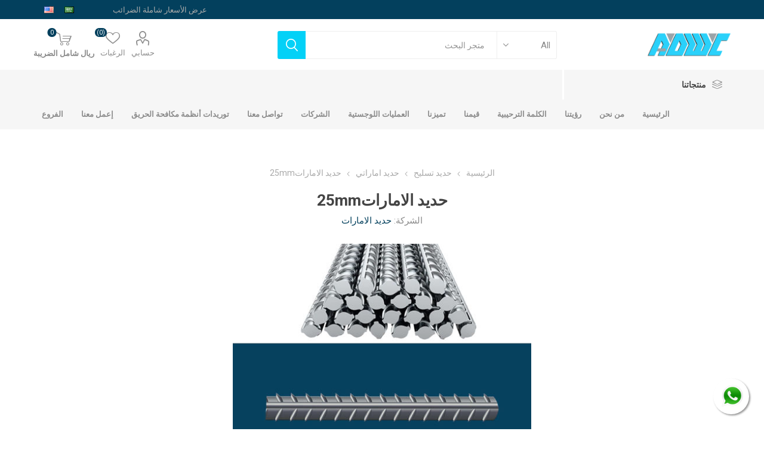

--- FILE ---
content_type: text/html; charset=utf-8
request_url: https://adw.com.sa/Ar/Hadeed-Emirates-25mm
body_size: 10425
content:
<!DOCTYPE html><html lang=ar dir=rtl class=html-product-details-page><head><title>&#x645;&#x62A;&#x62C;&#x631; &#x62D;&#x62F;&#x64A;&#x62F; &#x628;&#x627;&#x644;&#x631;&#x64A;&#x627;&#x636; | &#x627;&#x641;&#x636;&#x644; &#x627;&#x633;&#x639;&#x627;&#x631; &#x627;&#x644;&#x62D;&#x62F;&#x64A;&#x62F; &#x648;&#x645;&#x648;&#x627;&#x62F; &#x627;&#x644;&#x628;&#x646;&#x627;&#x621; &#x2013; &#x639;&#x627;&#x644;&#x645; &#x627;&#x644;&#x62A;&#x637;&#x648;&#x631; &#x627;&#x644;&#x639;&#x631;&#x628;&#x64A;-&#x62D;&#x62F;&#x64A;&#x62F; &#x627;&#x644;&#x627;&#x645;&#x627;&#x631;&#x627;&#x62A;25mm</title><meta charset=UTF-8><meta name=description content="حديد الإمارات 25 مم، بطول 12 مترًا، يتميز بالقوة والمتانة العالية، مما يجعله مناسبًا للعديد من مشاريع البناء والبنية التحتية."><meta name=keywords content="كيفية ادارة شركة مقاولات صغيرة ،عمل المقاولات، استخدامات الخشب، مطلوب مقاولين الاحساء ،انشطة المقاولات العامة، شركات تطلب مقاولين باطن 2019، بيع حديد تسليح، حديد عز اسعار، أسعار حديد التسليح المستعمل، بواقي حديد تسليح للبيع ،جلب مشاريع مقاولات، كيفية توصيل حديد التسليح ،نبذة عن شركة مقاولات ،تصدير حديد سابك، تقديم شكوى على مؤسسة مقاولات، ما معنى شركة مقاولات"><meta name=generator content=nopCommerce><meta name=viewport content="width=device-width, initial-scale=1, maximum-scale=1, user-scalable=0"><link rel=preload as=font href=/Themes/Emporium/Content/icons/emporium-icons.woff crossorigin><link href="https://fonts.googleapis.com/css?family=Roboto:300,400,700&amp;subset=cyrillic-ext,greek-ext&amp;display=swap" rel=stylesheet><meta name=google-site-verification content=1QOO7-Y14ZOAWQep1GSd9Snn-e6vY-0Y6WCi2O3Vqh4><meta property=og:type content=product><meta property=og:title content="حديد الامارات25mm"><meta property=og:description content="حديد الإمارات 25 مم، بطول 12 مترًا، يتميز بالقوة والمتانة العالية، مما يجعله مناسبًا للعديد من مشاريع البناء والبنية التحتية."><meta property=og:image content=https://adw.com.sa/images/thumbs/0000037_-25mm_510.jpeg><meta property=og:image:url content=https://adw.com.sa/images/thumbs/0000037_-25mm_510.jpeg><meta property=og:url content=https://adw.com.sa/Ar/Hadeed-Emirates-25mm><meta property=og:site_name content="متجر حديد شركة عالم التطور العربي لبيع الحديد والاخشاب ومواد البناء (ادوك) "><meta property=twitter:card content=summary><meta property=twitter:site content="متجر حديد شركة عالم التطور العربي لبيع الحديد والاخشاب ومواد البناء (ادوك) "><meta property=twitter:title content="حديد الامارات25mm"><meta property=twitter:description content="حديد الإمارات 25 مم، بطول 12 مترًا، يتميز بالقوة والمتانة العالية، مما يجعله مناسبًا للعديد من مشاريع البناء والبنية التحتية."><meta property=twitter:image content=https://adw.com.sa/images/thumbs/0000037_-25mm_510.jpeg><meta property=twitter:url content=https://adw.com.sa/Ar/Hadeed-Emirates-25mm><style>.product-details-page .full-description{display:none}.product-details-page .ui-tabs .full-description{display:block}.product-details-page .tabhead-full-description{display:none}.product-details-page .product-specs-box{display:none}.product-details-page .ui-tabs .product-specs-box{display:block}.product-details-page .ui-tabs .product-specs-box .title{display:none}.product-details-page .product-no-reviews,.product-details-page .product-review-links{display:none}</style><script async src="https://www.googletagmanager.com/gtag/js?id=G-3VSMZSR4XG"></script><script>function gtag(){dataLayer.push(arguments)}window.dataLayer=window.dataLayer||[];gtag("js",new Date);gtag("config","G-3VSMZSR4XG")</script><a target=_blank href="https://api.whatsapp.com/send?phone=+966552222030&amp;text=" class="float whatsapp_1 float-bottom-right float-floating"> <i class=whatsapp-icon-3x style=padding-right:0!important></i> </a><div class="label-container label-container-bottom-right float-floating"><i class="icon icon-caret-left label-arrow" style=font-size:x-large></i><div class=label-text>&#x627;&#x628;&#x62F;&#x623; &#x627;&#x644;&#x645;&#x62D;&#x627;&#x62F;&#x62B;&#x629; &#x627;&#x644;&#x622;&#x646;</div></div><link href=/Plugins/Widgets.Whatsapp/Content/Whatsapp.css rel=stylesheet><link href=/Themes/Emporium/Content/css/styles.rtl.css rel=stylesheet><link href=/Themes/Emporium/Content/css/tables.rtl.css rel=stylesheet><link href=/Themes/Emporium/Content/css/mobile.rtl.css rel=stylesheet><link href=/Themes/Emporium/Content/css/480.rtl.css rel=stylesheet><link href=/Themes/Emporium/Content/css/768.rtl.css rel=stylesheet><link href=/Themes/Emporium/Content/css/1024.rtl.css rel=stylesheet><link href=/Themes/Emporium/Content/css/1280.rtl.css rel=stylesheet><link href=/Themes/Emporium/Content/css/1600.rtl.css rel=stylesheet><link href=/Plugins/SevenSpikes.Core/Styles/slick-slider-1.6.0.css rel=stylesheet><link href=/Plugins/SevenSpikes.Core/Styles/perfect-scrollbar.min.css rel=stylesheet><link href=/Plugins/SevenSpikes.Nop.Plugins.CloudZoom/Themes/Emporium/Content/cloud-zoom/CloudZoom.css rel=stylesheet><link href=/Plugins/SevenSpikes.Nop.Plugins.CloudZoom/Themes/Emporium/Content/cloud-zoom/CloudZoom.rtl.css rel=stylesheet><link href=/lib/magnific-popup/magnific-popup.css rel=stylesheet><link href=/Plugins/SevenSpikes.Nop.Plugins.NopQuickTabs/Themes/Emporium/Content/QuickTabs.css rel=stylesheet><link href=/Plugins/SevenSpikes.Nop.Plugins.NopQuickTabs/Themes/Emporium/Content/QuickTabs.rtl.css rel=stylesheet><link href=/Plugins/SevenSpikes.Nop.Plugins.InstantSearch/Themes/Emporium/Content/InstantSearch.css rel=stylesheet><link href=/Plugins/SevenSpikes.Nop.Plugins.InstantSearch/Themes/Emporium/Content/InstantSearch.rtl.css rel=stylesheet><link href=/Plugins/SevenSpikes.Nop.Plugins.MegaMenu/Themes/Emporium/Content/MegaMenu.css rel=stylesheet><link href=/Plugins/SevenSpikes.Nop.Plugins.MegaMenu/Themes/Emporium/Content/MegaMenu.rtl.css rel=stylesheet><link href=/Plugins/SevenSpikes.Nop.Plugins.AjaxCart/Themes/Emporium/Content/ajaxCart.css rel=stylesheet><link href=/Plugins/SevenSpikes.Nop.Plugins.AjaxCart/Themes/Emporium/Content/ajaxCart.rtl.css rel=stylesheet><link href=/Plugins/SevenSpikes.Nop.Plugins.ProductRibbons/Styles/Ribbons.common.css rel=stylesheet><link href=/Plugins/SevenSpikes.Nop.Plugins.ProductRibbons/Styles/Ribbons.common.rtl.css rel=stylesheet><link href=/Plugins/SevenSpikes.Nop.Plugins.ProductRibbons/Themes/Emporium/Content/Ribbons.css rel=stylesheet><link href=/Plugins/SevenSpikes.Nop.Plugins.ProductRibbons/Themes/Emporium/Content/Ribbons.rtl.css rel=stylesheet><link href="/Themes/Emporium/Content/css/theme.custom-1.css?v=111" rel=stylesheet><link rel=canonical href=https://adw.com.sa/ar/hadeed-emirates-25mm><link href=https://adw.com.sa/Ar/blog/rss/2 rel=alternate type=application/rss+xml title="متجر حديد شركة عالم التطور العربي لبيع الحديد والاخشاب ومواد البناء (ادوك) : Blog"><link rel="shortcut icon" href=\icons\icons_0\59.ico><body class=product-details-page-body><div class=ajax-loading-block-window style=display:none></div><div id=dialog-notifications-success title=إشعار style=display:none></div><div id=dialog-notifications-error title=خطأ style=display:none></div><div id=dialog-notifications-warning title=تحذير style=display:none></div><div id=bar-notification class=bar-notification-container data-close=اغلاق></div><!--[if lte IE 8]><div style=clear:both;height:59px;text-align:center;position:relative><a href=http://www.microsoft.com/windows/internet-explorer/default.aspx target=_blank> <img src=/Themes/Emporium/Content/img/ie_warning.jpg height=42 width=820 alt="You are using an outdated browser. For a faster, safer browsing experience, upgrade for free today."> </a></div><![endif]--><div class=master-wrapper-page><div class=responsive-nav-wrapper-parent><div class=responsive-nav-wrapper><div class=menu-title><span>Menu</span></div><div class=search-wrap><span>بحث</span></div><div class=mobile-logo><a href="/" class=logo> <img alt="متجر حديد شركة عالم التطور العربي لبيع الحديد والاخشاب ومواد البناء (ادوك) " title="متجر حديد شركة عالم التطور العربي لبيع الحديد والاخشاب ومواد البناء (ادوك) " src=https://adw.com.sa/images/thumbs/0000286_13.png></a></div><div class=shopping-cart-link></div><div class=personal-button id=header-links-opener><span>Personal menu</span></div></div></div><div class=header><div class=header-upper><div class=header-selectors-wrapper><div class="tax-display-type-selector desktop"><select id=customerTaxType name=customerTaxType onchange=setLocation(this.value) aria-label="محدد الضريبة"><option selected value="https://adw.com.sa/Ar/changetaxtype/0?returnUrl=%2FAr%2FHadeed-Emirates-25mm">&#x639;&#x631;&#x636; &#x627;&#x644;&#x623;&#x633;&#x639;&#x627;&#x631; &#x634;&#x627;&#x645;&#x644;&#x629; &#x627;&#x644;&#x636;&#x631;&#x627;&#x626;&#x628;<option value="https://adw.com.sa/Ar/changetaxtype/10?returnUrl=%2FAr%2FHadeed-Emirates-25mm">&#x639;&#x631;&#x636; &#x627;&#x644;&#x623;&#x633;&#x639;&#x627;&#x631; &#x63A;&#x64A;&#x631; &#x634;&#x627;&#x645;&#x644;&#x629; &#x627;&#x644;&#x636;&#x631;&#x627;&#x626;&#x628;</select></div><div class="tax-display-type-selector mobile mobile-selector"><div class="current-tax-type-selector selector-title">&#x639;&#x631;&#x636; &#x627;&#x644;&#x623;&#x633;&#x639;&#x627;&#x631; &#x634;&#x627;&#x645;&#x644;&#x629; &#x627;&#x644;&#x636;&#x631;&#x627;&#x626;&#x628;</div><div class="current-tax-type-selector-options mobile-collapse"><div class=selector-options-item><input type=radio name=tax-type-selector id=currency-0 value="https://adw.com.sa/Ar/changetaxtype/0?returnUrl=%2FAr%2FHadeed-Emirates-25mm" onclick=setLocation(this.value) checked> <label for=currency-0>&#x639;&#x631;&#x636; &#x627;&#x644;&#x623;&#x633;&#x639;&#x627;&#x631; &#x634;&#x627;&#x645;&#x644;&#x629; &#x627;&#x644;&#x636;&#x631;&#x627;&#x626;&#x628;</label></div><div class=selector-options-item><input type=radio name=tax-type-selector id=currency-1 value="https://adw.com.sa/Ar/changetaxtype/10?returnUrl=%2FAr%2FHadeed-Emirates-25mm" onclick=setLocation(this.value)> <label for=currency-1>&#x639;&#x631;&#x636; &#x627;&#x644;&#x623;&#x633;&#x639;&#x627;&#x631; &#x63A;&#x64A;&#x631; &#x634;&#x627;&#x645;&#x644;&#x629; &#x627;&#x644;&#x636;&#x631;&#x627;&#x626;&#x628;</label></div></div></div><div class="language-selector desktop"><ul class=language-list><li><a href="https://adw.com.sa/Ar/changelanguage/2?returnUrl=%2FAr%2FHadeed-Emirates-25mm" title=العربية> <img title=العربية alt=العربية class=selected src=/images/flags/sa.png> </a><li><a href="https://adw.com.sa/Ar/changelanguage/1?returnUrl=%2FAr%2FHadeed-Emirates-25mm" title=English> <img title=English alt=English src=/images/flags/us.png> </a></ul></div><div class="language-selector mobile mobile-selector"><div class="current-language-selector selector-title">&#x627;&#x644;&#x639;&#x631;&#x628;&#x64A;&#x629;</div><div class="language-selector-options mobile-collapse"><div class=selector-options-item><input type=radio name=language-selector id=language-0 value="https://adw.com.sa/Ar/changelanguage/2?returnUrl=%2FAr%2FHadeed-Emirates-25mm" onclick=setLocation(this.value) checked> <label for=language-0>&#x627;&#x644;&#x639;&#x631;&#x628;&#x64A;&#x629;</label></div><div class=selector-options-item><input type=radio name=language-selector id=language-1 value="https://adw.com.sa/Ar/changelanguage/1?returnUrl=%2FAr%2FHadeed-Emirates-25mm" onclick=setLocation(this.value)> <label for=language-1>English</label></div></div></div></div></div><div class=header-lower><div class=header-logo><a href="/" class=logo> <img alt="متجر حديد شركة عالم التطور العربي لبيع الحديد والاخشاب ومواد البناء (ادوك) " title="متجر حديد شركة عالم التطور العربي لبيع الحديد والاخشاب ومواد البناء (ادوك) " src=https://adw.com.sa/images/thumbs/0000286_13.png></a></div><div class="search-box store-search-box"><div class=close-side-menu><span class=close-side-menu-text>متجر البحث</span> <span class=close-side-menu-btn>Close</span></div><form method=get id=small-search-box-form action=/Ar/search><input type=text class=search-box-text id=small-searchterms autocomplete=off name=q placeholder="متجر البحث" aria-label="متجر البحث"> <select class=search-box-select id=instant-search-categories><option value=0>All<option value=1>&#x62D;&#x62F;&#x64A;&#x62F; &#x62A;&#x633;&#x644;&#x64A;&#x62D;<option value=3>&#x62D;&#x62F;&#x64A;&#x62F; &#x62A;&#x62C;&#x627;&#x631;&#x64A;<option value=4>&#x623;&#x62E;&#x634;&#x627;&#x628;<option value=9>&#x62D;&#x62F;&#x64A;&#x62F; &#x634;&#x628;&#x643; &#x627;&#x631;&#x636;&#x64A;&#x627;&#x62A;<option value=11>&#x62D;&#x62F;&#x64A;&#x62F; &#x645;&#x633;&#x62D;&#x648;&#x628; &#x639;&#x644;&#x649; &#x627;&#x644;&#x628;&#x627;&#x631;&#x62F;</select> <input type=hidden class=instantSearchResourceElement data-highlightfirstfoundelement=true data-minkeywordlength=8 data-defaultproductsortoption=0 data-instantsearchurl=/Ar/instantSearchFor data-searchpageurl=/Ar/search data-searchinproductdescriptions=true data-numberofvisibleproducts=5 data-noresultsresourcetext=" No data found."> <input type=submit class="button-1 search-box-button" value=بحث></form></div><div class=header-links-wrapper><div class=header-links><ul><li><a href=/Ar/customer/info class="ico-account opener" data-loginurl=/Ar/login>حسابي</a><div class=profile-menu-box><div class=close-side-menu><span class=close-side-menu-text>حسابي</span> <span class=close-side-menu-btn>Close</span></div><div class=header-form-holder><a href="/Ar/register?returnUrl=%2FAr%2FHadeed-Emirates-25mm" class=ico-register>تسجيل جديد</a> <a href="/Ar/login?returnUrl=%2FAr%2FHadeed-Emirates-25mm" class=ico-login>تسجيل دخول</a></div></div><li><a href=/Ar/wishlist class=ico-wishlist> <span class=wishlist-label>الرغبات</span> <span class=wishlist-qty>(0)</span> </a></ul><div class=mobile-flyout-wrapper><div class=close-side-menu><span class=close-side-menu-text>الطلبية</span> <span class=close-side-menu-btn>اغلاق</span></div><div id=flyout-cart class=flyout-cart data-removeitemfromcarturl=/EmporiumTheme/RemoveItemFromCart data-flyoutcarturl=/EmporiumTheme/FlyoutShoppingCart><div id=topcartlink><a href=/Ar/cart class=ico-cart> <span class=cart-qty>0</span> <span class=cart-label> &#x631;&#x64A;&#x627;&#x644; &#x634;&#x627;&#x645;&#x644; &#x627;&#x644;&#x636;&#x631;&#x64A;&#x628;&#x629; </span> </a></div><div class=mini-shopping-cart><div class=flyout-cart-scroll-area><p>لا يوجد منتجات فى سلة التسوق</div></div></div></div></div></div></div><div class=header-menu-parent><div class="header-menu categories-in-side-panel"><div class=category-navigation-list-wrapper><span class=category-navigation-title>منتجاتنا</span><ul class="category-navigation-list sticky-flyout"></ul></div><div class=close-menu><span class=close-menu-text>Menu</span> <span class=close-menu-btn>Close</span></div><ul class=mega-menu data-isrtlenabled=true data-enableclickfordropdown=false><li class="has-sublist with-dropdown-in-grid root-category-items"><span class="with-subcategories single-item-categories labelfornextplusbutton">&#x627;&#x644;&#x62A;&#x635;&#x646;&#x64A;&#x641;&#x627;&#x62A;</span><div class=plus-button></div><div class="dropdown categories fullWidth boxes-4"><div class=row-wrapper><div class=row><div class=box><div class=picture-title-wrap><div class=picture><a href=/Ar/%D8%AD%D8%AF%D9%8A%D8%AF-%D8%AA%D8%B3%D9%84%D9%8A%D8%AD title="عرض منتجات القسم ب حديد تسليح"> <img class=lazy alt="صورة لقسم حديد تسليح" src="[data-uri]" data-original=https://adw.com.sa/images/thumbs/0000272_-_290.png> </a></div><div class=title><a href=/Ar/%D8%AD%D8%AF%D9%8A%D8%AF-%D8%AA%D8%B3%D9%84%D9%8A%D8%AD title="حديد تسليح"><span>&#x62D;&#x62F;&#x64A;&#x62F; &#x62A;&#x633;&#x644;&#x64A;&#x62D;</span></a></div></div><ul class=subcategories><li class=subcategory-item><a href=/Ar/%D8%AD%D8%AF%D9%8A%D8%AF-%D8%B3%D8%A7%D8%A8%D9%83 title="حديد سابك"><span>&#x62D;&#x62F;&#x64A;&#x62F; &#x633;&#x627;&#x628;&#x643;</span></a><li class=subcategory-item><a href=/Ar/%D8%AD%D8%AF%D9%8A%D8%AF-%D8%A7%D9%84%D8%A5%D9%85%D8%A7%D8%B1%D8%A7%D8%AA title="حديد اماراتي"><span>&#x62D;&#x62F;&#x64A;&#x62F; &#x627;&#x645;&#x627;&#x631;&#x627;&#x62A;&#x64A;</span></a><li class=subcategory-item><a href=/Ar/%D8%AD%D8%AF%D9%8A%D8%AF-%D9%85%D8%AC%D8%AF%D9%88%D9%84-%D8%AC%D9%86%D8%AF%D8%A7%D9%84-%D8%A3%D8%B3%D8%B9%D8%A7%D8%B1-%D8%AD%D8%AF%D9%8A%D8%AF-%D8%A7%D9%84%D8%AA%D8%B3%D9%84%D9%8A%D8%AD-tmt-%D8%B9%D8%A7%D9%84%D9%8A-%D8%A7%D9%84%D8%AC%D9%88%D8%AF%D8%A9 title="حديد مجدول جندال"><span>&#x62D;&#x62F;&#x64A;&#x62F; &#x645;&#x62C;&#x62F;&#x648;&#x644; &#x62C;&#x646;&#x62F;&#x627;&#x644;</span></a><li class=subcategory-item><a href=/Ar/%D8%AD%D8%AF%D9%8A%D8%AF-%D9%88%D8%B7%D9%86%D9%8A title="حديد وطني"><span>&#x62D;&#x62F;&#x64A;&#x62F; &#x648;&#x637;&#x646;&#x64A;</span></a><li class=subcategory-item><a href=/Ar/%D8%AD%D8%AF%D9%8A%D8%AF-%D8%A7%D8%AF%D9%88%D9%83 title="حديد ادوك"><span>&#x62D;&#x62F;&#x64A;&#x62F; &#x627;&#x62F;&#x648;&#x643;</span></a><li class=subcategory-item><a href=/Ar/hadeed-rajihi title="حديد الراجحي"><span>&#x62D;&#x62F;&#x64A;&#x62F; &#x627;&#x644;&#x631;&#x627;&#x62C;&#x62D;&#x64A;</span></a></ul></div><div class=box><div class=picture-title-wrap><div class=picture><a href=/Ar/hadeed-trading title="عرض منتجات القسم ب حديد تجاري"> <img class=lazy alt="صورة لقسم حديد تجاري" src="[data-uri]" data-original=https://adw.com.sa/images/thumbs/0000273_-_290.png> </a></div><div class=title><a href=/Ar/hadeed-trading title="حديد تجاري"><span>&#x62D;&#x62F;&#x64A;&#x62F; &#x62A;&#x62C;&#x627;&#x631;&#x64A;</span></a></div></div></div><div class=box><div class=picture-title-wrap><div class=picture><a href=/Ar/woods title="عرض منتجات القسم ب أخشاب"> <img class=lazy alt="صورة لقسم أخشاب" src="[data-uri]" data-original=https://adw.com.sa/images/thumbs/0000274_290.png> </a></div><div class=title><a href=/Ar/woods title=أخشاب><span>&#x623;&#x62E;&#x634;&#x627;&#x628;</span></a></div></div><ul class=subcategories><li class=subcategory-item><a href=/Ar/plywood title="بلايود مدهون"><span>&#x628;&#x644;&#x627;&#x64A;&#x648;&#x62F; &#x645;&#x62F;&#x647;&#x648;&#x646;</span></a><li class=subcategory-item><a href=/Ar/wood-springs title="خشب مرابيع نمساوي"><span>&#x62E;&#x634;&#x628; &#x645;&#x631;&#x627;&#x628;&#x64A;&#x639; &#x646;&#x645;&#x633;&#x627;&#x648;&#x64A;</span></a><li class=subcategory-item><a href=/Ar/wood-rectangular title="الواح فلندي"><span>&#x627;&#x644;&#x648;&#x627;&#x62D; &#x641;&#x644;&#x646;&#x62F;&#x64A;</span></a><li class=subcategory-item><a href=/Ar/%D8%A7%D8%A8%D9%84%D9%83%D8%A7%D8%B4 title=ابلكاش><span>&#x627;&#x628;&#x644;&#x643;&#x627;&#x634;</span></a></ul></div><div class=box><div class=picture-title-wrap><div class=picture><a href=/Ar/iron-mesh-floors title="عرض منتجات القسم ب حديد شبك ارضيات"> <img class=lazy alt="صورة لقسم حديد شبك ارضيات" src="[data-uri]" data-original=https://adw.com.sa/images/thumbs/0000275_-_290.png> </a></div><div class=title><a href=/Ar/iron-mesh-floors title="حديد شبك ارضيات"><span>&#x62D;&#x62F;&#x64A;&#x62F; &#x634;&#x628;&#x643; &#x627;&#x631;&#x636;&#x64A;&#x627;&#x62A;</span></a></div></div></div></div><div class=row><div class=box><div class=picture-title-wrap><div class=picture><a href=/Ar/iron-drawn-on-cold title="عرض منتجات القسم ب حديد مسحوب على البارد"> <img class=lazy alt="صورة لقسم حديد مسحوب على البارد" src="[data-uri]" data-original=https://adw.com.sa/images/thumbs/0000042_-_290.jpeg> </a></div><div class=title><a href=/Ar/iron-drawn-on-cold title="حديد مسحوب على البارد"><span>&#x62D;&#x62F;&#x64A;&#x62F; &#x645;&#x633;&#x62D;&#x648;&#x628; &#x639;&#x644;&#x649; &#x627;&#x644;&#x628;&#x627;&#x631;&#x62F;</span></a></div></div></div><div class=empty-box></div><div class=empty-box></div><div class=empty-box></div></div></div></div><li><a href="/" title=الرئيسية><span> &#x627;&#x644;&#x631;&#x626;&#x64A;&#x633;&#x64A;&#x629;</span></a><li><a href=/ar%E2%80%AC%E2%80%AC/%D9%85%D9%86-%D9%86%D8%AD%D9%86 title="من نحن"><span> &#x645;&#x646; &#x646;&#x62D;&#x646;</span></a><li><a href=/ar%E2%80%AC%E2%80%AC/%D8%B1%D8%A4%D9%8A%D8%AA%D9%86%D8%A7 title=رؤيتنا><span> &#x631;&#x624;&#x64A;&#x62A;&#x646;&#x627;</span></a><li><a href=/ar%E2%80%AC%E2%80%AC/%D8%A7%D9%84%D9%83%D9%84%D9%85%D8%A9-%D8%A7%D9%84%D8%AA%D8%B1%D8%AD%D9%8A%D8%A8%D9%8A%D8%A9 title="الكلمة الترحيبية"><span> &#x627;&#x644;&#x643;&#x644;&#x645;&#x629; &#x627;&#x644;&#x62A;&#x631;&#x62D;&#x64A;&#x628;&#x64A;&#x629;</span></a><li><a href=/ar%E2%80%AC%E2%80%AC/%D9%82%D9%8A%D9%85%D9%86%D8%A7 title=قيمنا><span> &#x642;&#x64A;&#x645;&#x646;&#x627;</span></a><li><a href=/ar%E2%80%AC%E2%80%AC/%D8%AA%D9%85%D9%8A%D8%B2%D9%86%D8%A7 title=تميزنا><span> &#x62A;&#x645;&#x64A;&#x632;&#x646;&#x627;</span></a><li><a href=/ar%E2%80%AC%E2%80%AC/%D8%A7%D9%84%D8%B9%D9%85%D9%84%D9%8A%D8%A7%D8%AA-%D8%A7%D9%84%D9%84%D9%88%D8%AC%D8%B3%D8%AA%D9%8A%D8%A9 title="العمليات اللوجستية"><span> &#x627;&#x644;&#x639;&#x645;&#x644;&#x64A;&#x627;&#x62A; &#x627;&#x644;&#x644;&#x648;&#x62C;&#x633;&#x62A;&#x64A;&#x629;</span></a><li class="has-sublist with-dropdown-in-grid"><a class=with-subcategories href=/Ar/manufacturer/all title=الشركات><span>&#x627;&#x644;&#x634;&#x631;&#x643;&#x627;&#x62A;</span></a><div class="dropdown manufacturers fullWidth boxes-6"><div class=row-wrapper><div class=row><div class=box><div class=picture><a class=manufacturer href=/Ar/sabic-products title="حديد سابك"> <img class=lazy src="[data-uri]" data-original=https://adw.com.sa/images/thumbs/0000022_-_165.jpeg alt="صورة لقسم حديد سابك" title="صورة لقسم حديد سابك"> </a></div><div class=title><a class=manufacturer href=/Ar/sabic-products title="حديد سابك"><span>&#x62D;&#x62F;&#x64A;&#x62F; &#x633;&#x627;&#x628;&#x643;</span></a></div></div><div class=box><div class=picture><a class=manufacturer href=/Ar/emirates-products title="حديد الامارات"> <img class=lazy src="[data-uri]" data-original=https://adw.com.sa/images/thumbs/0000023_-_165.jpeg alt="صورة لقسم حديد الامارات" title="صورة لقسم حديد الامارات"> </a></div><div class=title><a class=manufacturer href=/Ar/emirates-products title="حديد الامارات"><span>&#x62D;&#x62F;&#x64A;&#x62F; &#x627;&#x644;&#x627;&#x645;&#x627;&#x631;&#x627;&#x62A;</span></a></div></div><div class=box><div class=picture><a class=manufacturer href=/Ar/omani-products title="حديد عماني جندال"> <img class=lazy src="[data-uri]" data-original=https://adw.com.sa/images/thumbs/0000024_-_165.jpeg alt="صورة لقسم حديد عماني جندال" title="صورة لقسم حديد عماني جندال"> </a></div><div class=title><a class=manufacturer href=/Ar/omani-products title="حديد عماني جندال"><span>&#x62D;&#x62F;&#x64A;&#x62F; &#x639;&#x645;&#x627;&#x646;&#x64A; &#x62C;&#x646;&#x62F;&#x627;&#x644;</span></a></div></div><div class=box><div class=picture><a class=manufacturer href=/Ar/adwc-products title="مصنع شركة عالم التطور العربي للحديد"> <img class=lazy src="[data-uri]" data-original=https://adw.com.sa/images/thumbs/0000025_-_165.jpeg alt="صورة لقسم مصنع شركة عالم التطور العربي للحديد" title="صورة لقسم مصنع شركة عالم التطور العربي للحديد"> </a></div><div class=title><a class=manufacturer href=/Ar/adwc-products title="مصنع شركة عالم التطور العربي للحديد"><span>&#x645;&#x635;&#x646;&#x639; &#x634;&#x631;&#x643;&#x629; &#x639;&#x627;&#x644;&#x645; &#x627;&#x644;&#x62A;&#x637;&#x648;&#x631; &#x627;&#x644;&#x639;&#x631;&#x628;&#x64A; &#x644;&#x644;&#x62D;&#x62F;&#x64A;&#x62F;</span></a></div></div><div class=box><div class=picture><a class=manufacturer href=/Ar/rajihi-products title="حديد الراجحي"> <img class=lazy src="[data-uri]" data-original=https://adw.com.sa/images/thumbs/0000026_-_165.jpeg alt="صورة لقسم حديد الراجحي" title="صورة لقسم حديد الراجحي"> </a></div><div class=title><a class=manufacturer href=/Ar/rajihi-products title="حديد الراجحي"><span>&#x62D;&#x62F;&#x64A;&#x62F; &#x627;&#x644;&#x631;&#x627;&#x62C;&#x62D;&#x64A;</span></a></div></div><div class=empty-box></div></div></div></div><li><a href=/Ar/contactus title="تواصل معنا"><span> &#x62A;&#x648;&#x627;&#x635;&#x644; &#x645;&#x639;&#x646;&#x627;</span></a><li><a href=firefightingsupplies title="توريدات أنظمة مكافحة الحريق"><span> &#x62A;&#x648;&#x631;&#x64A;&#x62F;&#x627;&#x62A; &#x623;&#x646;&#x638;&#x645;&#x629; &#x645;&#x643;&#x627;&#x641;&#x62D;&#x629; &#x627;&#x644;&#x62D;&#x631;&#x64A;&#x642;</span></a><li><a href=workwithus title="إعمل معنا"><span> &#x625;&#x639;&#x645;&#x644; &#x645;&#x639;&#x646;&#x627;</span></a><li><a href=/ar%E2%80%AC%E2%80%AC/arab-development-world-company-branches title=الفروع><span> &#x627;&#x644;&#x641;&#x631;&#x648;&#x639;</span></a></ul><ul class=mega-menu-responsive><li class=all-categories><span class=labelfornextplusbutton>منتجاتنا</span><div class=plus-button></div><div class=sublist-wrap><ul class=sublist><li class=back-button><span>Back</span><li class="has-sublist mega-menu-categories root-category-items"><span class="with-subcategories single-item-categories labelfornextplusbutton">&#x627;&#x644;&#x62A;&#x635;&#x646;&#x64A;&#x641;&#x627;&#x62A;</span><div class=plus-button></div><div class=sublist-wrap><ul class=sublist><li class=back-button><span>Back</span><li class=has-sublist><a href=/Ar/%D8%AD%D8%AF%D9%8A%D8%AF-%D8%AA%D8%B3%D9%84%D9%8A%D8%AD title="حديد تسليح" class=with-subcategories><span>&#x62D;&#x62F;&#x64A;&#x62F; &#x62A;&#x633;&#x644;&#x64A;&#x62D;</span></a><div class=plus-button></div><div class=sublist-wrap><ul class=sublist><li class=back-button><span>Back</span><li><a class=lastLevelCategory href=/Ar/%D8%AD%D8%AF%D9%8A%D8%AF-%D8%B3%D8%A7%D8%A8%D9%83 title="حديد سابك"><span>&#x62D;&#x62F;&#x64A;&#x62F; &#x633;&#x627;&#x628;&#x643;</span></a><li><a class=lastLevelCategory href=/Ar/%D8%AD%D8%AF%D9%8A%D8%AF-%D8%A7%D9%84%D8%A5%D9%85%D8%A7%D8%B1%D8%A7%D8%AA title="حديد اماراتي"><span>&#x62D;&#x62F;&#x64A;&#x62F; &#x627;&#x645;&#x627;&#x631;&#x627;&#x62A;&#x64A;</span></a><li><a class=lastLevelCategory href=/Ar/%D8%AD%D8%AF%D9%8A%D8%AF-%D9%85%D8%AC%D8%AF%D9%88%D9%84-%D8%AC%D9%86%D8%AF%D8%A7%D9%84-%D8%A3%D8%B3%D8%B9%D8%A7%D8%B1-%D8%AD%D8%AF%D9%8A%D8%AF-%D8%A7%D9%84%D8%AA%D8%B3%D9%84%D9%8A%D8%AD-tmt-%D8%B9%D8%A7%D9%84%D9%8A-%D8%A7%D9%84%D8%AC%D9%88%D8%AF%D8%A9 title="حديد مجدول جندال"><span>&#x62D;&#x62F;&#x64A;&#x62F; &#x645;&#x62C;&#x62F;&#x648;&#x644; &#x62C;&#x646;&#x62F;&#x627;&#x644;</span></a><li><a class=lastLevelCategory href=/Ar/%D8%AD%D8%AF%D9%8A%D8%AF-%D9%88%D8%B7%D9%86%D9%8A title="حديد وطني"><span>&#x62D;&#x62F;&#x64A;&#x62F; &#x648;&#x637;&#x646;&#x64A;</span></a><li><a class=lastLevelCategory href=/Ar/%D8%AD%D8%AF%D9%8A%D8%AF-%D8%A7%D8%AF%D9%88%D9%83 title="حديد ادوك"><span>&#x62D;&#x62F;&#x64A;&#x62F; &#x627;&#x62F;&#x648;&#x643;</span></a><li><a class=lastLevelCategory href=/Ar/hadeed-rajihi title="حديد الراجحي"><span>&#x62D;&#x62F;&#x64A;&#x62F; &#x627;&#x644;&#x631;&#x627;&#x62C;&#x62D;&#x64A;</span></a></ul></div><li><a class=lastLevelCategory href=/Ar/hadeed-trading title="حديد تجاري"><span>&#x62D;&#x62F;&#x64A;&#x62F; &#x62A;&#x62C;&#x627;&#x631;&#x64A;</span></a><li class=has-sublist><a href=/Ar/woods title=أخشاب class=with-subcategories><span>&#x623;&#x62E;&#x634;&#x627;&#x628;</span></a><div class=plus-button></div><div class=sublist-wrap><ul class=sublist><li class=back-button><span>Back</span><li><a class=lastLevelCategory href=/Ar/plywood title="بلايود مدهون"><span>&#x628;&#x644;&#x627;&#x64A;&#x648;&#x62F; &#x645;&#x62F;&#x647;&#x648;&#x646;</span></a><li><a class=lastLevelCategory href=/Ar/wood-springs title="خشب مرابيع نمساوي"><span>&#x62E;&#x634;&#x628; &#x645;&#x631;&#x627;&#x628;&#x64A;&#x639; &#x646;&#x645;&#x633;&#x627;&#x648;&#x64A;</span></a><li><a class=lastLevelCategory href=/Ar/wood-rectangular title="الواح فلندي"><span>&#x627;&#x644;&#x648;&#x627;&#x62D; &#x641;&#x644;&#x646;&#x62F;&#x64A;</span></a><li><a class=lastLevelCategory href=/Ar/%D8%A7%D8%A8%D9%84%D9%83%D8%A7%D8%B4 title=ابلكاش><span>&#x627;&#x628;&#x644;&#x643;&#x627;&#x634;</span></a></ul></div><li><a class=lastLevelCategory href=/Ar/iron-mesh-floors title="حديد شبك ارضيات"><span>&#x62D;&#x62F;&#x64A;&#x62F; &#x634;&#x628;&#x643; &#x627;&#x631;&#x636;&#x64A;&#x627;&#x62A;</span></a><li><a class=lastLevelCategory href=/Ar/iron-drawn-on-cold title="حديد مسحوب على البارد"><span>&#x62D;&#x62F;&#x64A;&#x62F; &#x645;&#x633;&#x62D;&#x648;&#x628; &#x639;&#x644;&#x649; &#x627;&#x644;&#x628;&#x627;&#x631;&#x62F;</span></a></ul></div></ul></div><li><a href="/" title=الرئيسية><span> &#x627;&#x644;&#x631;&#x626;&#x64A;&#x633;&#x64A;&#x629;</span></a><li><a href=/ar%E2%80%AC%E2%80%AC/%D9%85%D9%86-%D9%86%D8%AD%D9%86 title="من نحن"><span> &#x645;&#x646; &#x646;&#x62D;&#x646;</span></a><li><a href=/ar%E2%80%AC%E2%80%AC/%D8%B1%D8%A4%D9%8A%D8%AA%D9%86%D8%A7 title=رؤيتنا><span> &#x631;&#x624;&#x64A;&#x62A;&#x646;&#x627;</span></a><li><a href=/ar%E2%80%AC%E2%80%AC/%D8%A7%D9%84%D9%83%D9%84%D9%85%D8%A9-%D8%A7%D9%84%D8%AA%D8%B1%D8%AD%D9%8A%D8%A8%D9%8A%D8%A9 title="الكلمة الترحيبية"><span> &#x627;&#x644;&#x643;&#x644;&#x645;&#x629; &#x627;&#x644;&#x62A;&#x631;&#x62D;&#x64A;&#x628;&#x64A;&#x629;</span></a><li><a href=/ar%E2%80%AC%E2%80%AC/%D9%82%D9%8A%D9%85%D9%86%D8%A7 title=قيمنا><span> &#x642;&#x64A;&#x645;&#x646;&#x627;</span></a><li><a href=/ar%E2%80%AC%E2%80%AC/%D8%AA%D9%85%D9%8A%D8%B2%D9%86%D8%A7 title=تميزنا><span> &#x62A;&#x645;&#x64A;&#x632;&#x646;&#x627;</span></a><li><a href=/ar%E2%80%AC%E2%80%AC/%D8%A7%D9%84%D8%B9%D9%85%D9%84%D9%8A%D8%A7%D8%AA-%D8%A7%D9%84%D9%84%D9%88%D8%AC%D8%B3%D8%AA%D9%8A%D8%A9 title="العمليات اللوجستية"><span> &#x627;&#x644;&#x639;&#x645;&#x644;&#x64A;&#x627;&#x62A; &#x627;&#x644;&#x644;&#x648;&#x62C;&#x633;&#x62A;&#x64A;&#x629;</span></a><li class=has-sublist><a class=with-subcategories href=/Ar/manufacturer/all title=الشركات><span>&#x627;&#x644;&#x634;&#x631;&#x643;&#x627;&#x62A;</span></a><div class=plus-button></div><div class=sublist-wrap><ul class=sublist><li class=back-button><span>Back</span><li><a href=/Ar/sabic-products title="حديد سابك"><span>&#x62D;&#x62F;&#x64A;&#x62F; &#x633;&#x627;&#x628;&#x643;</span></a><li><a href=/Ar/emirates-products title="حديد الامارات"><span>&#x62D;&#x62F;&#x64A;&#x62F; &#x627;&#x644;&#x627;&#x645;&#x627;&#x631;&#x627;&#x62A;</span></a><li><a href=/Ar/omani-products title="حديد عماني جندال"><span>&#x62D;&#x62F;&#x64A;&#x62F; &#x639;&#x645;&#x627;&#x646;&#x64A; &#x62C;&#x646;&#x62F;&#x627;&#x644;</span></a><li><a href=/Ar/adwc-products title="مصنع شركة عالم التطور العربي للحديد"><span>&#x645;&#x635;&#x646;&#x639; &#x634;&#x631;&#x643;&#x629; &#x639;&#x627;&#x644;&#x645; &#x627;&#x644;&#x62A;&#x637;&#x648;&#x631; &#x627;&#x644;&#x639;&#x631;&#x628;&#x64A; &#x644;&#x644;&#x62D;&#x62F;&#x64A;&#x62F;</span></a><li><a href=/Ar/rajihi-products title="حديد الراجحي"><span>&#x62D;&#x62F;&#x64A;&#x62F; &#x627;&#x644;&#x631;&#x627;&#x62C;&#x62D;&#x64A;</span></a></ul></div><li><a href=/Ar/contactus title="تواصل معنا"><span> &#x62A;&#x648;&#x627;&#x635;&#x644; &#x645;&#x639;&#x646;&#x627;</span></a><li><a href=firefightingsupplies title="توريدات أنظمة مكافحة الحريق"><span> &#x62A;&#x648;&#x631;&#x64A;&#x62F;&#x627;&#x62A; &#x623;&#x646;&#x638;&#x645;&#x629; &#x645;&#x643;&#x627;&#x641;&#x62D;&#x629; &#x627;&#x644;&#x62D;&#x631;&#x64A;&#x642;</span></a><li><a href=workwithus title="إعمل معنا"><span> &#x625;&#x639;&#x645;&#x644; &#x645;&#x639;&#x646;&#x627;</span></a><li><a href=/ar%E2%80%AC%E2%80%AC/arab-development-world-company-branches title=الفروع><span> &#x627;&#x644;&#x641;&#x631;&#x648;&#x639;</span></a></ul><a href=/firefightingsupplies class=ico-common> <span> توريدات أنظمة مكافحة الحريق </span> </a> <a href=/workwithus class=ico-common> <span> إعمل معنا </span> </a><div class=mobile-menu-items></div></div></div></div><div class=overlayOffCanvas></div><div class=master-wrapper-content><div class=ajaxCartInfo data-getajaxcartbuttonurl=/NopAjaxCart/GetAjaxCartButtonsAjax data-productpageaddtocartbuttonselector=.add-to-cart-button data-productboxaddtocartbuttonselector=.product-box-add-to-cart-button data-productboxproductitemelementselector=.product-item data-usenopnotification=False data-nopnotificationcartresource="تم إضافة المنتج إلى  &lt;a href=&#34;/Ar/cart&#34;>سلةا لتسوق&lt;/a>" data-nopnotificationwishlistresource="تم إضافة المنتج إلى  &lt;a href=&#34;/Ar/wishlist&#34;>المفضلة&lt;/a>" data-enableonproductpage=True data-enableoncatalogpages=True data-minishoppingcartquatityformattingresource=({0}) data-miniwishlistquatityformattingresource=({0}) data-addtowishlistbuttonselector=.add-to-wishlist-button></div><input id=addProductVariantToCartUrl name=addProductVariantToCartUrl type=hidden value=/Ar/AddProductFromProductDetailsPageToCartAjax> <input id=addProductToCartUrl name=addProductToCartUrl type=hidden value=/Ar/AddProductToCartAjax> <input id=miniShoppingCartUrl name=miniShoppingCartUrl type=hidden value=/Ar/MiniShoppingCart> <input id=flyoutShoppingCartUrl name=flyoutShoppingCartUrl type=hidden value=/Ar/NopAjaxCartFlyoutShoppingCart> <input id=checkProductAttributesUrl name=checkProductAttributesUrl type=hidden value=/Ar/CheckIfProductOrItsAssociatedProductsHasAttributes> <input id=getMiniProductDetailsViewUrl name=getMiniProductDetailsViewUrl type=hidden value=/Ar/GetMiniProductDetailsView> <input id=flyoutShoppingCartPanelSelector name=flyoutShoppingCartPanelSelector type=hidden value=#flyout-cart> <input id=shoppingCartMenuLinkSelector name=shoppingCartMenuLinkSelector type=hidden value=.cart-qty> <input id=wishlistMenuLinkSelector name=wishlistMenuLinkSelector type=hidden value=span.wishlist-qty><div id=product-ribbon-info data-productid=14 data-productboxselector=".product-item, .item-holder" data-productboxpicturecontainerselector=".picture, .item-picture" data-productpagepicturesparentcontainerselector=.product-essential data-productpagebugpicturecontainerselector=.picture data-retrieveproductribbonsurl=/Ar/RetrieveProductRibbons></div><div class=master-column-wrapper><div class=center-1><div class="page product-details-page"><div class=page-body><form method=post id=product-details-form action=/Ar/Hadeed-Emirates-25mm><div itemscope itemtype=http://schema.org/Product><meta itemprop=name content="حديد الامارات25mm"><meta itemprop=sku><meta itemprop=gtin><meta itemprop=mpn><meta itemprop=description content="حديد الإمارات 25 مم، بطول 12 مترًا، يتميز بالقوة والمتانة العالية، مما يجعله مناسبًا للعديد من مشاريع البناء والبنية التحتية."><meta itemprop=image content=https://adw.com.sa/images/thumbs/0000037_-25mm_510.jpeg><meta itemprop=brand content="حديد الامارات"><div itemprop=offers itemscope itemtype=http://schema.org/Offer><meta itemprop=url content=https://adw.com.sa/ar/hadeed-emirates-25mm><meta itemprop=price content=0.00><meta itemprop=priceCurrency><meta itemprop=priceValidUntil></div><div itemprop=review itemscope itemtype=http://schema.org/Review><meta itemprop=author content=ALL><meta itemprop=url content=/Ar/productreviews/14></div></div><div data-productid=14><div class=product-essential><div class=mobile-name-holder></div><div class=mobile-prev-next-holder></div><input type=hidden class=cloudZoomAdjustPictureOnProductAttributeValueChange data-productid=14 data-isintegratedbywidget=true> <input type=hidden class=cloudZoomEnableClickToZoom><div class="gallery sevenspikes-cloudzoom-gallery"><div class=picture-wrapper><div class=picture id=sevenspikes-cloud-zoom data-zoomwindowelementid="" data-selectoroftheparentelementofthecloudzoomwindow="" data-defaultimagecontainerselector=".product-essential .gallery" data-zoom-window-width=400 data-zoom-window-height=400><a href=https://adw.com.sa/images/thumbs/0000037_-25mm.jpeg data-full-image-url=https://adw.com.sa/images/thumbs/0000037_-25mm.jpeg class=picture-link id=zoom1> <img src=https://adw.com.sa/images/thumbs/0000037_-25mm_510.jpeg alt=12m class=cloudzoom id=cloudZoomImage itemprop=image data-cloudzoom="appendSelector: '.picture-wrapper', zoomPosition: 'inside', zoomOffsetX: 0, captionPosition: 'bottom', tintOpacity: 0, zoomWidth: 400, zoomHeight: 400, easing: 3, touchStartDelay: true, zoomFlyOut: false, disableZoom: 'auto'"> </a></div></div></div><div class=overview><div class=prev-next-holder></div><div class=breadcrumb><ul itemscope itemtype=http://schema.org/BreadcrumbList><li><span> <a href="/"> <span>الرئيسية</span> </a> </span> <span class=delimiter>/</span><li itemprop=itemListElement itemscope itemtype=http://schema.org/ListItem><a href=/Ar/%D8%AD%D8%AF%D9%8A%D8%AF-%D8%AA%D8%B3%D9%84%D9%8A%D8%AD itemprop=item> <span itemprop=name>&#x62D;&#x62F;&#x64A;&#x62F; &#x62A;&#x633;&#x644;&#x64A;&#x62D;</span> </a> <span class=delimiter>/</span><meta itemprop=position content=1><li itemprop=itemListElement itemscope itemtype=http://schema.org/ListItem><a href=/Ar/%D8%AD%D8%AF%D9%8A%D8%AF-%D8%A7%D9%84%D8%A5%D9%85%D8%A7%D8%B1%D8%A7%D8%AA itemprop=item> <span itemprop=name>&#x62D;&#x62F;&#x64A;&#x62F; &#x627;&#x645;&#x627;&#x631;&#x627;&#x62A;&#x64A;</span> </a> <span class=delimiter>/</span><meta itemprop=position content=2><li itemprop=itemListElement itemscope itemtype=http://schema.org/ListItem><strong class=current-item itemprop=name>&#x62D;&#x62F;&#x64A;&#x62F; &#x627;&#x644;&#x627;&#x645;&#x627;&#x631;&#x627;&#x62A;25mm</strong> <span itemprop=item itemscope itemtype=http://schema.org/Thing id=/Ar/Hadeed-Emirates-25mm> </span><meta itemprop=position content=3></ul></div><div class=product-name><h1>&#x62D;&#x62F;&#x64A;&#x62F; &#x627;&#x644;&#x627;&#x645;&#x627;&#x631;&#x627;&#x62A;25mm</h1><div class=manufacturers><span class=label>الشركة:</span> <span class=value> <a href=/Ar/emirates-products>&#x62D;&#x62F;&#x64A;&#x62F; &#x627;&#x644;&#x627;&#x645;&#x627;&#x631;&#x627;&#x62A;</a> </span></div></div><div class=reviews-and-compare></div><div class=short-description>حديد الإمارات 25 مم، بطول 12 مترًا، يتميز بالقوة والمتانة العالية، مما يجعله مناسبًا للعديد من مشاريع البناء والبنية التحتية.</div><div class=additional-details></div><div class=attributes-wrapper></div><div class=product-social-buttons><label class=product-social-label>شارك :</label><ul class=product-social-sharing><li><a class=twitter title="شارك على تويتر" href="javascript:openShareWindow(&#34;https://twitter.com/share?url=https://adw.com.sa/Hadeed-Emirates-25mm&#34;)">شارك على تويتر</a><li><a class=facebook title="شارك على فيسبوك" href="javascript:openShareWindow(&#34;https://www.facebook.com/sharer.php?u=https://adw.com.sa/Hadeed-Emirates-25mm&#34;)">شارك على فيسبوك</a><li><a class=pinterest title="شارك على Pinterest" href="javascript:void function(){var n=document.createElement(&#34;script&#34;);n.setAttribute(&#34;type&#34;,&#34;text/javascript&#34;);n.setAttribute(&#34;charset&#34;,&#34;UTF-8&#34;);n.setAttribute(&#34;src&#34;,&#34;https://assets.pinterest.com/js/pinmarklet.js?r=&#34;+Math.random()*99999999);document.body.appendChild(n)}()">شارك على Pinterest</a><li><div class=email-a-friend><input type=button value="ارسل الصديق" class="button-2 email-a-friend-button" onclick="setLocation(&#34;/Ar/productemailafriend/14&#34;)"></div></ul><script>function openShareWindow(n){var t=520,i=400,r=screen.height/2-i/2,u=screen.width/2-t/2;window.open(n,"sharer","top="+r+",left="+u+",toolbar=0,status=0,width="+t+",height="+i)}</script></div><div class=product-prices-box><div><div class=prices><div class="product-price call-for-price"><span>إتصال للحصول على السعر</span></div></div><div class=add-to-cart><div class=add-to-cart-panel><label class=qty-label for=addtocart_14_EnteredQuantity>&#x627;&#x644;&#x643;&#x645;&#x64A;&#x629;:</label><div class=add-to-cart-qty-wrapper><input id=product_enteredQuantity_14 class=qty-input type=text aria-label="أدخل الكمية" data-val=true data-val-required="The الكمية field is required." name=addtocart_14.EnteredQuantity value=1> <span class=plus>&#x69;</span> <span class=minus>&#x68;</span></div><input type=button id=add-to-cart-button-14 class="button-1 add-to-cart-button" value="أضف للطلب" data-productid=14 onclick="return AjaxCart.addproducttocart_details(&#34;/Ar/addproducttocart/details/14/1&#34;,&#34;#product-details-form&#34;),!1"></div></div><div class=add-to-wishlist><button type=button id=add-to-wishlist-button-14 class="button-2 add-to-wishlist-button" value="أضف للمفضلة" data-productid=14 onclick="return AjaxCart.addproducttocart_details(&#34;/Ar/addproducttocart/details/14/2&#34;,&#34;#product-details-form&#34;),!1"><span>&#x623;&#x636;&#x641; &#x644;&#x644;&#x645;&#x641;&#x636;&#x644;&#x629;</span></button></div></div></div></div></div><div id=quickTabs class=productTabs data-ajaxenabled=false data-productreviewsaddnewurl=/ProductTab/ProductReviewsTabAddNew/14 data-productcontactusurl=/ProductTab/ProductContactUsTabAddNew/14 data-couldnotloadtaberrormessage="Couldn't load this tab."><div class=productTabs-header><ul><li><a href=#quickTab-description>Overview</a><li><a href=#quickTab-contact_us>&#x62A;&#x648;&#x627;&#x635;&#x644; &#x645;&#x639;&#x646;&#x627;</a></ul></div><div class=productTabs-body><div id=quickTab-description><div class=full-description><p dir=rtl style=text-align:right><strong>المزايا:</strong><ul dir=rtl style=text-align:right><li><strong>قوة عالية:</strong> يوفر دعمًا ممتازًا لتقوية الخرسانة.<li><strong>مقاوم للتآكل:</strong> مصمم للعمل في الظروف البيئية القاسية.<li><strong>طول قياسي:</strong> مثالي للمشاريع الكبيرة.</ul><p dir=rtl style=text-align:right><strong>الاستخدامات:</strong><ul dir=rtl style=text-align:right><li>تقوية الخرسانة للمباني السكنية والتجارية.<li>المشاريع الإنشائية الكبيرة مثل الجسور والمباني الشاهقة.</ul><p dir=rtl style=text-align:right><strong>السعر:</strong><br>السعر لكل طن بناءً على المواصفات والكمية.</div></div><div id=quickTab-contact_us><div id=contact-us-tab class=write-review><div class=form-fields><div class=inputs><label for=FullName>&#x627;&#x633;&#x645;&#x643;</label> <input placeholder="اكتب اسمك." class="contact_tab_fullname review-title" type=text data-val=true data-val-required="اكتب اسمك" id=FullName name=FullName> <span class=required>*</span> <span class=field-validation-valid data-valmsg-for=FullName data-valmsg-replace=true></span></div><div class=inputs><label for=Email>&#x628;&#x631;&#x64A;&#x62F;&#x643; &#x627;&#x644;&#x625;&#x644;&#x643;&#x62A;&#x631;&#x648;&#x646;&#x64A;</label> <input placeholder="أدخل عنوان بريدك الالكتروني." class="contact_tab_email review-title" type=email data-val=true data-val-email="بريد خاطىء" data-val-required="ادخل بريد إلكتروني" id=Email name=Email> <span class=required>*</span> <span class=field-validation-valid data-valmsg-for=Email data-valmsg-replace=true></span></div><div class=inputs><label for=Subject>&#x627;&#x644;&#x645;&#x648;&#x636;&#x648;&#x639;:</label> <input placeholder="اكتب الموضوع." class="contact_tab_subject subject" type=text data-val=true data-val-required="يرجي كتابة الموضوع" id=Subject name=Subject> <span class=required>*</span> <span class=field-validation-valid data-valmsg-for=Subject data-valmsg-replace=true></span></div><div class=inputs><label for=Enquiry>&#x627;&#x644;&#x627;&#x633;&#x62A;&#x641;&#x633;&#x627;&#x631;</label> <textarea placeholder="اكتب استفسارك" class="contact_tab_enquiry review-text" data-val=true data-val-required="اكتب استفسار" id=Enquiry name=Enquiry></textarea> <span class=required>*</span> <span class=field-validation-valid data-valmsg-for=Enquiry data-valmsg-replace=true></span></div></div><div class=buttons><input type=button id=send-contact-us-form name=send-email class="button-1 contact-us-button" value=ارسل></div></div></div></div></div><div class=carousel-wrapper></div></div><input name=__RequestVerificationToken type=hidden value=CfDJ8FHn8SC3AhxAqUDIoAfjjouSlvOHFyTl0ZTaUVxI6dZ0arFkhX6kAIfGde-nSpx-98j7KedhEzEnKAZ053s6cHW86AfsIgV7f9y9bTKVjryb12mnK9mWVZsMRcZ1bYWizrgZopsJ65XgB0RmDVYy1Bk></form></div></div></div></div></div><div class=footer><div class=footer-upper><div class=footer-logo><img src="https://adw.com.sa/images/thumbs/0000280_11 (1).png" alt=footer_logo><center><ul class=list style=font-size:15px><li>السجل التجاري : 1010298801<li>الرقم الضريبي : 300438467100003</ul></center></div></div><div class=footer-middle><div class=footer-block><div class=title><strong>معلومة</strong></div><ul class=list><li><a href=/Ar/contactus>اتصل بنا</a><li><a href=/Ar/search>بحث</a><li><a href=/Ar/%D8%A7%D9%84%D8%A3%D8%B3%D8%A6%D9%84%D8%A9-%D8%A7%D9%84%D8%B4%D8%A7%D8%A6%D8%B9%D8%A9>&#x627;&#x644;&#x623;&#x633;&#x626;&#x644;&#x629; &#x627;&#x644;&#x634;&#x627;&#x626;&#x639;&#x629;</a><li><a href=/Ar/%D8%B1%D8%A4%D9%8A%D8%AA%D9%86%D8%A7>&#x631;&#x624;&#x64A;&#x62A;&#x646;&#x627;</a><li><a href=/Ar/%D9%82%D9%8A%D9%85%D9%86%D8%A7>&#x642;&#x64A;&#x645;&#x646;&#x627;</a><li><a href=/Ar/arab-development-world-company-branches>&#x627;&#x644;&#x641;&#x631;&#x648;&#x639;</a><li><a href=/Ar/%D8%A7%D8%B1%D9%82%D8%A7%D9%85-%D8%A7%D9%84%D8%AA%D9%88%D8%A7%D8%B5%D9%84>&#x627;&#x631;&#x642;&#x627;&#x645; &#x627;&#x644;&#x62A;&#x648;&#x627;&#x635;&#x644;</a><li><a href=/Ar/%D8%B1%D8%B3%D8%A7%D9%84%D9%87-%D8%AA%D8%B1%D8%AD%D9%8A%D8%A8>&#x631;&#x633;&#x627;&#x644;&#x647; &#x62A;&#x631;&#x62D;&#x64A;&#x628;</a><li><a href=/Ar/%D9%85%D9%86-%D9%86%D8%AD%D9%86>&#x645;&#x646; &#x646;&#x62D;&#x646;</a></ul></div><div class=footer-block><div class=title><strong>حسابي</strong></div><ul class=list><li><a href=/Ar/customer/info>حسابي</a><li><a href=/Ar/order/history>الطلبات</a><li><a href=/Ar/customer/addresses>العناوين</a><li><a href=/Ar/cart>قائمة الطلبية</a><li><a href=/Ar/wishlist>الرغبات</a></ul></div><div class=footer-block><div class=title><strong>خدمة العملاء</strong></div><ul class=list><li><a href=tel:0552222030>0552222030</a><li><a href=tel:920003638>920003638</a><li><a href=/Themes/Emporium/content/img/vat.pdf target=_blank> <img src=/Themes/Emporium/content/img/vat-logo.png alt=vat-logo width=80px height=100px> </a></ul></div><div class=socials-and-payments><div class=social-icons><div class=title><strong>تابعنا</strong></div><ul class=social-sharing><li><a target=_blank class=twitter1 href="https://twitter.com/adwcksa/" aria-label=تويتر> <img src=/Themes/Emporium/content/icons/Twitter.png alt="Twitter Icon"> </a><li><a target=_blank class=facebook1 href=https://www.facebook.com/ADWC.CO aria-label="فيس بوك"> <img src=/Themes/Emporium/content/icons/facebook.png alt="Facebook Icon"> </a><li><a target=_blank class=youtube1 href=https://www.youtube.com/channel/UCVli1LUrSwId2Wzh3PKW-sg aria-label=يوتيوب> <img src=/Themes/Emporium/content/icons/youtube.png alt="Youtube Icon"> </a><li><a target=_blank class=instagram1 href="https://www.instagram.com/adwcksa/" aria-label=Instagram> <img src=/Themes/Emporium/content/icons/instagram.png alt="instagram icon"> </a><li><a target=_blank class=linkedin1 href="https://www.linkedin.com/in/adwcksa/" aria-label=sevenspikes.themes.common.footer.followus.linkedin> <img src=/Themes/Emporium/content/icons/linkedin.png alt="linkedin icon"> </a><li><a target=_blank class=tiktok href="https://vm.tiktok.com/ZSJRphQ4X/"> <img src=/Themes/Emporium/content/icons/tiktok.png alt="Tiktok icon"> </a><li><a target=_blank class=snapchat href=https://www.snapchat.com/add/adwcksa> <img src=/Themes/Emporium/content/icons/snapchat.png alt="snapchat icon"> </a></ul></div></div></div><div class=footer-lower><div class=footer-powered-by>Powered by <a href="https://www.nopcommerce.com/">nopCommerce</a></div><div class=footer-disclaimer>حقوق الطبع والنشر والنسخ؛ 2026 متجر حديد شركة عالم التطور العربي لبيع الحديد والاخشاب ومواد البناء (ادوك) . كل الحقوق محفوظة.</div><div class=footer-tax-shipping>جميع الأسعار شاملة الضرائب. ازالة <a href="">الشحن</a></div></div></div></div><script src=/bundles/aeyes7s0dag1rxqcsnuha5v_zasw6dk7isndkyxekdg.min.js></script><script>$(document).ready(function(){$("#addtocart_14_EnteredQuantity").on("keydown",function(n){if(n.keyCode==13)return $("#add-to-cart-button-14").trigger("click"),!1});$("#product_enteredQuantity_14").on("input propertychange paste",function(){var n={productId:14,quantity:$("#product_enteredQuantity_14").val()};$(document).trigger({type:"product_quantity_changed",changedData:n})})})</script><script id=instantSearchItemTemplate type=text/x-kendo-template>
    <div class="instant-search-item" data-url="${ data.CustomProperties.Url }">
        <a class="iOS-temp" href="${ data.CustomProperties.Url }">
            <div class="img-block">
                <img src="${ data.DefaultPictureModel.ImageUrl }" alt="${ data.Name }" title="${ data.Name }" style="border: none">
            </div>
            <div class="detail">
                <div class="title">${ data.Name }</div>
                <div class="price"># var price = ""; if (data.ProductPrice.Price) { price = data.ProductPrice.Price } # #= price #</div>           
            </div>
        </a>
    </div>
</script><script>$("#small-search-box-form").on("submit",function(n){$("#small-searchterms").val()==""&&(alert("أدخل كلمة البحث"),$("#small-searchterms").focus(),n.preventDefault())})</script><script>$(document).ready(function(){$(".header").on("mouseenter","#topcartlink",function(){$("#flyout-cart").addClass("active")});$(".header").on("mouseleave","#topcartlink",function(){$("#flyout-cart").removeClass("active")});$(".header").on("mouseenter","#flyout-cart",function(){$("#flyout-cart").addClass("active")});$(".header").on("mouseleave","#flyout-cart",function(){$("#flyout-cart").removeClass("active")})})</script><script>$(document).ready(function(){$(".category-navigation-list").on("mouseenter",function(){$("img.lazy").each(function(){var n=$(this);n.attr("src",n.attr("data-original"))})})})</script><script>var localized_data={AjaxCartFailure:"فشل في إضافة المنتج. يرجى تحديث الصفحة والمحاولة مرة أخرى."};AjaxCart.init(!1,".cart-qty",".header-links .wishlist-qty","#flyout-cart",localized_data)</script><div class=scroll-back-button id=goToTop></div>

--- FILE ---
content_type: text/html; charset=utf-8
request_url: https://adw.com.sa/NopAjaxCart/GetAjaxCartButtonsAjax
body_size: -307
content:



        <div class="ajax-cart-button-wrapper" data-productid="14" data-isproductpage="true">
                <input type="button" id="add-to-cart-button-14" value="&#x623;&#x636;&#x641; &#x644;&#x644;&#x637;&#x644;&#x628;" class="button-1 add-to-cart-button nopAjaxCartProductVariantAddToCartButton" data-productid="14" />
                      

        </div>


--- FILE ---
content_type: text/css
request_url: https://adw.com.sa/Plugins/SevenSpikes.Nop.Plugins.CloudZoom/Themes/Emporium/Content/cloud-zoom/CloudZoom.rtl.css
body_size: -528
content:
/*
* Copyright 2017 Seven Spikes Ltd. All rights reserved. (http://www.nop-templates.com)
* http://www.nop-templates.com/t/licensinginfo
*/

.cloudzoom-zoom {
    right: calc(100% + 25px) !important;
    left: auto !important;
}

.cloudzoom-caption {
    text-align: right;
}
